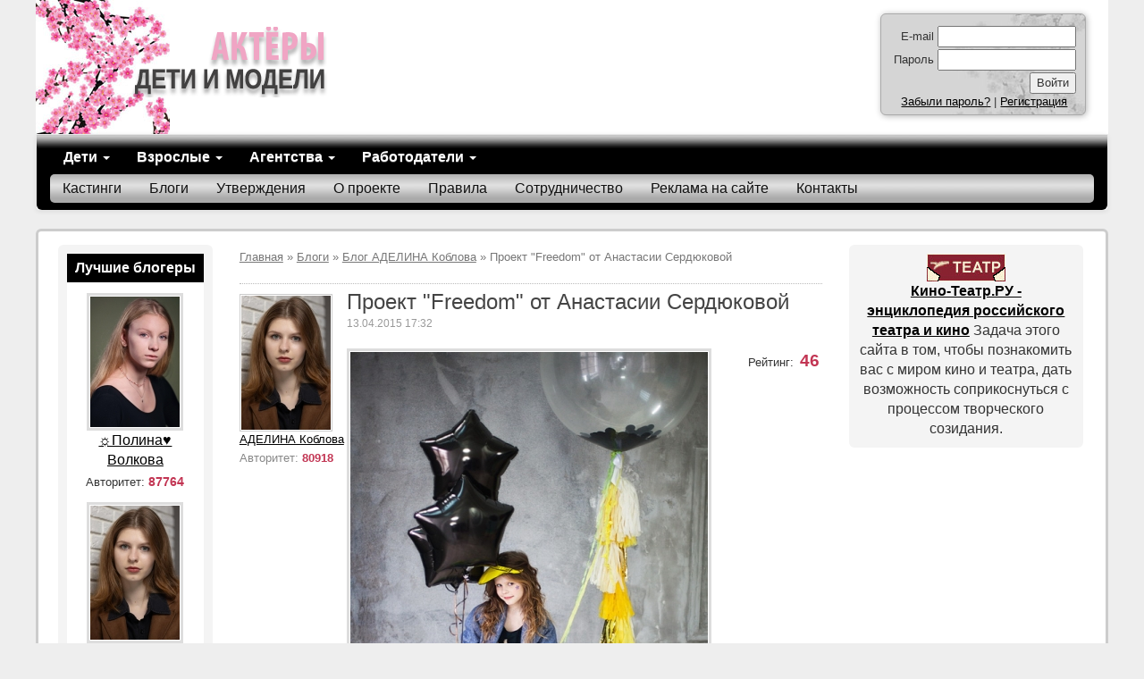

--- FILE ---
content_type: text/html; charset=UTF-8
request_url: http://www.kids-models.ru/blog.php?id=37182
body_size: 14362
content:

<!DOCTYPE html>
<html>
<head>
  <meta http-equiv="Content-Type" content="text/html; charset=UTF-8">
	<title>Проект "Freedom" от Анастасии Сердюковой - Блог АДЕЛИНА Коблова - Дети. Актеры и модели</title>
	<meta name="keywords" content="Проект "Freedom" от Анастасии Сердюковой" />
	<meta name="description" content="" />
  <link href="/sbs_wp/themes/main/bootstrap.css" rel=stylesheet>
  <link href="/sbs_wp/themes/main/bootstrap-theme.css" rel=stylesheet>
  <link href="/sbs_wp/themes/main/main.css" rel=stylesheet>


	<link rel="shortcut icon" href="/sbs_wp/themes/main/pics/favicon.ico" />

<script type="text/javascript" src="/sbs_wp/u23/u23.js"></script>
	<script type="text/javascript" src="/sbs_wp/eajax/eajax.js"></script>
	<script type="text/javascript" src="/sbs_wp/eajax/eajax.cfg"></script>
	<script type="text/javascript" src="/sbs_wp/themes/sbs_wp_cp/ardzo_jsplus.js"></script>
	<script type="text/javascript" src="/sbs_wp/themes/sbs_wp_cp/jquery-2.1.4.min.js"></script>


  <meta name="viewport" content="width=device-width, initial-scale=1.0">
	<meta name="verify-admitad" content="f3a67d1963" />
</head>

<body>
  <script src="https://ajax.googleapis.com/ajax/libs/jquery/1.11.3/jquery.min.js"></script>
  <script type="text/javascript" src="/sbs_wp/themes/main/js/bootstrap.js"></script>
  <script type="text/javascript" src="/sbs_wp/themes/main/main.js"></script>

  <div class="container-fluid">
  <header >
    <div class="row" id="header">
	  <div class="col-lg-4 col-md-4 col-sm-6 col-xs-6">
		<a href="/" class="logo"><img src="/sbs_wp/themes/main/pics/logo_1.png" alt="Дети. Актеры и модели" /></a>
          </div>
	  <div class="col-lg-5 col-md-4 col-sm-2">
	  </div>


	  <div class="col-lg-3 col-md-4 col-sm-4 col-xs-6">
	      <div id="auth_block">


		  <div class="form">
		    <form name="entry_form" action="/actions.php" method="post">
	              <div class="form-group">
			    <label>E-mail</label>
				<input type="text" name="login" />
			  </div>
			  <div class="form-group">
			    <label>Пароль</label>
				<input type="password" name="psw" />
			  </div>	
			  <div class="form-group">
			    <input type="submit" name="authorize" value="Войти" />
			  </div>	
	            </form>
                  </div>

		<a href="javascript:document.getElementById('change_psw_block').style.display='block'; void(null)">Забыли пароль?</a>
		|
		<a href="/registration.php">Регистрация</a>
  
              </div><!--end of auth_block-->
	  </div>
    </div>		
  </header>

    <!-- top menu -->
    <div class="row">
	  <div class="navbar navbar-default">
		  <div id="main_menu" >
				<div class="navbar-header">
					<button type="button" class="navbar-toggle" data-toggle="collapse" data-target="#responsive-menu">
						<span class="icon-bar"></span>
						<span class="icon-bar"></span>
						<span class="icon-bar"></span>
					</button>
				</div>
				<div class="collapse navbar-collapse" id="responsive-menu">
					<ul class="nav navbar-nav">


  	<li class="dropdown">
  		<a href="/profile.php?sid=1" class="dropdown-toggle" data-toggle="dropdown">Дети <b class="caret"></b></a>
    
		<ul class="dropdown-menu">
      <li><a href="/profile.php?sid=1">Дети</a></li><li><a href="/profile.php?sid=2">Модели</a></li><li><a href="/profile.php?sid=3">Актеры</a></li>
  		</ul>
      
  	</li>
    
  	<li class="dropdown">
  		<a href="/profile.php?sid=20" class="dropdown-toggle" data-toggle="dropdown">Взрослые <b class="caret"></b></a>
    
		<ul class="dropdown-menu">
      <li><a href="/profile.php?sid=20">Взрослые</a></li><li><a href="/profile.php?sid=22">Модели</a></li><li><a href="/profile.php?sid=21">Актеры</a></li>
  		</ul>
      
  	</li>
    
  	<li class="dropdown">
  		<a href="/profile.php?sid=10" class="dropdown-toggle" data-toggle="dropdown">Агентства <b class="caret"></b></a>
    
		<ul class="dropdown-menu">
      <li><a href="/profile.php?sid=11">Модельные</a></li><li><a href="/profile.php?sid=12">Актерские</a></li>
  		</ul>
      
  	</li>
    
  	<li class="dropdown">
  		<a href="/profile.php?sid=13" class="dropdown-toggle" data-toggle="dropdown">Работодатели <b class="caret"></b></a>
    
		<ul class="dropdown-menu">
      <li><a href="/profile.php?sid=14">Продюсеры</a></li><li><a href="/profile.php?sid=15">Бригадиры кино</a></li><li><a href="/profile.php?sid=16">Режиссеры</a></li><li><a href="/profile.php?sid=17">Компании</a></li><li><a href="/profile.php?sid=18">Иное</a></li>
  		</ul>
      
  	</li>
    
					<div style="clear:left"></div>
						<div class="line_2">
							<li><a href="/casting.php">Кастинги</a></li>
							<li><a href="/blog.php">Блоги</a></li>
							<li><a href="/approvals.php">Утверждения</a></li>
							<li><a href="/about.php">О проекте</a></li>
							<li><a href="/rules.php">Правила</a></li>
							<li><a href="/partnership.php">Сотрудничество</a></li>
							<li><a href="/ad.php">Реклама на сайте</a></li>
							<li><a href="/contacts.php">Контакты</a></li>
						</div>
					</ul>
				</div>
			</div>
		</div>
    </div>




    <div class="row" id="main_container">

	  <div class="col-lg-push-2 col-lg-7 col-md-push-3 col-md-6 col-sm-push-4 col-sm-8 col-xs-12">
	    <div class="row">
		  <div class="col-xs-12">
		    <div class="breadcrumbs">
			  <a href="/">Главная</a> » <a href="/blog.php">Блоги</a> » <a href="/blog.php?uid=530e20723039a">Блог АДЕЛИНА Коблова</a> » Проект "Freedom" от Анастасии Сердюковой
			</div>
		  </div>
		  
		</div>
        
        <div class="center_block_lr">
		  <div class="blog_page">
	        <div class="author">
			<a href="/profile.php?id=530e20723039a"><img src="/data/profiles/6908c6d601f02_small1.jpeg" alt="" class="user_photo" /></a>

		<a href="/profile.php?id=530e20723039a" class="name">АДЕЛИНА Коблова</a><br />
		<div class="user_blog_rating">Авторитет: <span class="value">80918</span></div>
		
			
			<div class="clearer"></div>
		  </div>
		  <div class="msg">
		    <h1>Проект "Freedom" от Анастасии Сердюковой</h1>
			<div class="date">13.04.2015 17:32</div>
		<p></p>
		<a href="/data/blog/552bc58987f81.jpg" onClick="showImage('/data/blog/552bc58987f81.jpg', 'Проект &quot;Freedom&quot; от Анастасии Сердюковой'); return false;"><img src="/data/blog/552bc58987f81_small1.jpg" alt="Проект &quot;Freedom&quot; от Анастасии Сердюковой" title="Проект &quot;Freedom&quot; от Анастасии Сердюковой" class="photo" /></a>
		
		
               <div class="rating" id="rating_637e99709d9e297230efefe3873ae524">Рейтинг: <span class="value">46</span></div>
               <div class="rating" id="rating_7ab5b171c56addec1906d7573a3f754e">Рейтинг: <span class="value">322</span></div>
  <a id="add_bookmark_link_37182" href="javascript: simpleRequest('/actions.php', {add_bookmark:1,obj_id:'37182',obj_type:'b'});" class="add_bookmark">Добавить в закладки</a>

	        </div>


	<h2 id="comments">Комментарии</h2>
  
	<div id="comments_637e99709d9e297230efefe3873ae524"></div>

			
		  </div>
        </div>
      </div>
	  
	  <div class="col-lg-2 col-lg-pull-7 col-md-3 col-md-pull-6 col-sm-4 col-sm-pull-8 col-xs-6">
  <div class="left_block_2">


	<div class="best_blogers">
		<div class="header">Лучшие блогеры</div>
		
		<div class="bloger">
			<a href="/profile.php?id=5072bc1ca62cf"><img src="/data/profiles/66827a95aa158_small1.jpg" alt="" /></a>
			<a href="/profile.php?id=5072bc1ca62cf">☼Полина♥ Волкова</a>
			<div class="rating">Авторитет: <span class="value">87764</span></div>
		</div>

		<div class="bloger">
			<a href="/profile.php?id=530e20723039a"><img src="/data/profiles/6908c6d601f02_small1.jpeg" alt="" /></a>
			<a href="/profile.php?id=530e20723039a">АДЕЛИНА Коблова</a>
			<div class="rating">Авторитет: <span class="value">80918</span></div>
		</div>

		<div class="bloger">
			<a href="/profile.php?id=4f25bb4b52ae0"><img src="/data/profiles/6629ee08b7daf_small1.jpg" alt="" /></a>
			<a href="/profile.php?id=4f25bb4b52ae0">Анатолий  Наумов</a>
			<div class="rating">Авторитет: <span class="value">73188</span></div>
		</div>

		<div class="bloger">
			<a href="/profile.php?id=4f32d3671182e"><img src="/data/profiles/64d7eac9e3dcd_small1.jpg" alt="" /></a>
			<a href="/profile.php?id=4f32d3671182e">София Бармина</a>
			<div class="rating">Авторитет: <span class="value">47877</span></div>
		</div>

		<div class="bloger">
			<a href="/profile.php?id=4fae698762d97"><img src="/data/profiles/664607c4d9ede_small1.jpg" alt="" /></a>
			<a href="/profile.php?id=4fae698762d97">Таисия РОДИНА</a>
			<div class="rating">Авторитет: <span class="value">47532</span></div>
		</div>

		<div class="bloger">
			<a href="/profile.php?id=524c91e824c65"><img src="/data/profiles/6905182ea405c_small1.jpeg" alt="" /></a>
			<a href="/profile.php?id=524c91e824c65">Арсений Тычинин</a>
			<div class="rating">Авторитет: <span class="value">33564</span></div>
		</div>

		<div class="bloger">
			<a href="/profile.php?id=5300d868726d0"><img src="/data/profiles/6671dd71601ee_small1.jpg" alt="" /></a>
			<a href="/profile.php?id=5300d868726d0">Кристиан Ифтоди</a>
			<div class="rating">Авторитет: <span class="value">19254</span></div>
		</div>

		<div class="bloger">
			<a href="/profile.php?id=4fc33689d4186"><img src="/data/profiles/675c5ed824b10_small1.jpg" alt="" /></a>
			<a href="/profile.php?id=4fc33689d4186">София Голубева</a>
			<div class="rating">Авторитет: <span class="value">18221</span></div>
		</div>

		<div class="bloger">
			<a href="/profile.php?id=513dfa9413161"><img src="/data/profiles/64f75df5ca794_small1.jpeg" alt="" /></a>
			<a href="/profile.php?id=513dfa9413161">Софья Грачева</a>
			<div class="rating">Авторитет: <span class="value">17832</span></div>
		</div>

		<div class="bloger">
			<a href="/profile.php?id=4f28e348e08d5"><img src="/data/profiles/61acbff297478_small1.jpg" alt="" /></a>
			<a href="/profile.php?id=4f28e348e08d5">Аполлинария Дашковская 17 лет</a>
			<div class="rating">Авторитет: <span class="value">12060</span></div>
		</div>

	</div>
  
	<div class="best_blogs">
		<div class="header">Наши утверждения</div>
		Пока таких постов нет.
	</div>
  
	<!-- Advertising -->

	<!-- End of advertising -->
</div>

	  </div>
	  <div class="col-lg-3 col-md-3 col-md-pull-0 col-sm-4 col-sm-pull-8 col-xs-6">
  <div class="right_block_1">


	<!-- Advertising -->

<div style="text-align:center">
<a href="http://www.kino-teatr.ru/" target="_blank" 
title="Кино-Театр.РУ - энциклопедия театра и кино"><img 
src="http://www.kino-teatr.ru/main/kino-teatr-88x31.gif" 
alt="Энциклопедия театра и кино" width="88" height="31" 
border="0" /></a>
<br />
<a href="http://www.kino-teatr.ru/" target="_blank" 
title="Кино-Театр.РУ - энциклопедия российского театра и 
кино"><b>Кино-Театр.РУ - энциклопедия российского театра и кино</b></a> 
Задача этого сайта в том, чтобы познакомить вас с миром кино и театра, 
дать возможность соприкоснуться с процессом творческого созидания.
</div>

	<!-- End of advertising -->
</div>
	  </div>
	  </div>
	</div>
  


  <footer id="footer">
    <div class="row" id="">
	  <div class="col-xs-12">
	  Дети. Актеры и модели © 2012 - 2026 <br>
	<a href="http://ardzo.com/ru/" target="_blank">Разработка сайта - группа Ardzo</a>
	  </div>
	</div>
  </footer>
  </div>

<!-- Yandex.Metrika counter -->
<script type="text/javascript" >
    (function (d, w, c) {
        (w[c] = w[c] || []).push(function() {
            try {
                w.yaCounter45892023 = new Ya.Metrika({
                    id:45892023,
                    clickmap:true,
                    trackLinks:true,
                    accurateTrackBounce:true,
                    webvisor:true
                });
            } catch(e) { }
        });

        var n = d.getElementsByTagName("script")[0],
            s = d.createElement("script"),
            f = function () { n.parentNode.insertBefore(s, n); };
        s.type = "text/javascript";
        s.async = true;
        s.src = "https://mc.yandex.ru/metrika/watch.js";

        if (w.opera == "[object Opera]") {
            d.addEventListener("DOMContentLoaded", f, false);
        } else { f(); }
    })(document, window, "yandex_metrika_callbacks");
</script>
<noscript><div><img src="https://mc.yandex.ru/watch/45892023" style="position:absolute; left:-9999px;" alt="" /></div></noscript>
<!-- /Yandex.Metrika counter -->


<div id="change_psw_block">
	<div class="title">Смена пароля</div>
	Если вы забыли пароль, введите e-mail, который вы указывали при регистрации, и новый пароль будет вам выслан на этот e-mail.
	<p />
	<form action="/actions.php">
	E-mail <input type="text" name="email" />
	<p />
	<input type="submit" name="change_psw" value="Получить пароль" />
	</form>
</div>
  
</body>
</html>